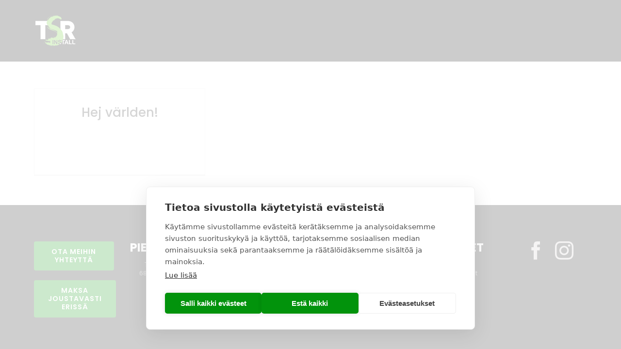

--- FILE ---
content_type: text/html; charset=utf-8
request_url: https://www.google.com/recaptcha/api2/anchor?ar=1&k=6LehyWwrAAAAAFZKHEIVZsmR5x10h1xWq5mQ3lLk&co=aHR0cHM6Ly93d3cudHNyaW5zdGFsbC5jb206NDQz&hl=en&v=PoyoqOPhxBO7pBk68S4YbpHZ&size=invisible&anchor-ms=20000&execute-ms=30000&cb=9htrnd5kq9rk
body_size: 48687
content:
<!DOCTYPE HTML><html dir="ltr" lang="en"><head><meta http-equiv="Content-Type" content="text/html; charset=UTF-8">
<meta http-equiv="X-UA-Compatible" content="IE=edge">
<title>reCAPTCHA</title>
<style type="text/css">
/* cyrillic-ext */
@font-face {
  font-family: 'Roboto';
  font-style: normal;
  font-weight: 400;
  font-stretch: 100%;
  src: url(//fonts.gstatic.com/s/roboto/v48/KFO7CnqEu92Fr1ME7kSn66aGLdTylUAMa3GUBHMdazTgWw.woff2) format('woff2');
  unicode-range: U+0460-052F, U+1C80-1C8A, U+20B4, U+2DE0-2DFF, U+A640-A69F, U+FE2E-FE2F;
}
/* cyrillic */
@font-face {
  font-family: 'Roboto';
  font-style: normal;
  font-weight: 400;
  font-stretch: 100%;
  src: url(//fonts.gstatic.com/s/roboto/v48/KFO7CnqEu92Fr1ME7kSn66aGLdTylUAMa3iUBHMdazTgWw.woff2) format('woff2');
  unicode-range: U+0301, U+0400-045F, U+0490-0491, U+04B0-04B1, U+2116;
}
/* greek-ext */
@font-face {
  font-family: 'Roboto';
  font-style: normal;
  font-weight: 400;
  font-stretch: 100%;
  src: url(//fonts.gstatic.com/s/roboto/v48/KFO7CnqEu92Fr1ME7kSn66aGLdTylUAMa3CUBHMdazTgWw.woff2) format('woff2');
  unicode-range: U+1F00-1FFF;
}
/* greek */
@font-face {
  font-family: 'Roboto';
  font-style: normal;
  font-weight: 400;
  font-stretch: 100%;
  src: url(//fonts.gstatic.com/s/roboto/v48/KFO7CnqEu92Fr1ME7kSn66aGLdTylUAMa3-UBHMdazTgWw.woff2) format('woff2');
  unicode-range: U+0370-0377, U+037A-037F, U+0384-038A, U+038C, U+038E-03A1, U+03A3-03FF;
}
/* math */
@font-face {
  font-family: 'Roboto';
  font-style: normal;
  font-weight: 400;
  font-stretch: 100%;
  src: url(//fonts.gstatic.com/s/roboto/v48/KFO7CnqEu92Fr1ME7kSn66aGLdTylUAMawCUBHMdazTgWw.woff2) format('woff2');
  unicode-range: U+0302-0303, U+0305, U+0307-0308, U+0310, U+0312, U+0315, U+031A, U+0326-0327, U+032C, U+032F-0330, U+0332-0333, U+0338, U+033A, U+0346, U+034D, U+0391-03A1, U+03A3-03A9, U+03B1-03C9, U+03D1, U+03D5-03D6, U+03F0-03F1, U+03F4-03F5, U+2016-2017, U+2034-2038, U+203C, U+2040, U+2043, U+2047, U+2050, U+2057, U+205F, U+2070-2071, U+2074-208E, U+2090-209C, U+20D0-20DC, U+20E1, U+20E5-20EF, U+2100-2112, U+2114-2115, U+2117-2121, U+2123-214F, U+2190, U+2192, U+2194-21AE, U+21B0-21E5, U+21F1-21F2, U+21F4-2211, U+2213-2214, U+2216-22FF, U+2308-230B, U+2310, U+2319, U+231C-2321, U+2336-237A, U+237C, U+2395, U+239B-23B7, U+23D0, U+23DC-23E1, U+2474-2475, U+25AF, U+25B3, U+25B7, U+25BD, U+25C1, U+25CA, U+25CC, U+25FB, U+266D-266F, U+27C0-27FF, U+2900-2AFF, U+2B0E-2B11, U+2B30-2B4C, U+2BFE, U+3030, U+FF5B, U+FF5D, U+1D400-1D7FF, U+1EE00-1EEFF;
}
/* symbols */
@font-face {
  font-family: 'Roboto';
  font-style: normal;
  font-weight: 400;
  font-stretch: 100%;
  src: url(//fonts.gstatic.com/s/roboto/v48/KFO7CnqEu92Fr1ME7kSn66aGLdTylUAMaxKUBHMdazTgWw.woff2) format('woff2');
  unicode-range: U+0001-000C, U+000E-001F, U+007F-009F, U+20DD-20E0, U+20E2-20E4, U+2150-218F, U+2190, U+2192, U+2194-2199, U+21AF, U+21E6-21F0, U+21F3, U+2218-2219, U+2299, U+22C4-22C6, U+2300-243F, U+2440-244A, U+2460-24FF, U+25A0-27BF, U+2800-28FF, U+2921-2922, U+2981, U+29BF, U+29EB, U+2B00-2BFF, U+4DC0-4DFF, U+FFF9-FFFB, U+10140-1018E, U+10190-1019C, U+101A0, U+101D0-101FD, U+102E0-102FB, U+10E60-10E7E, U+1D2C0-1D2D3, U+1D2E0-1D37F, U+1F000-1F0FF, U+1F100-1F1AD, U+1F1E6-1F1FF, U+1F30D-1F30F, U+1F315, U+1F31C, U+1F31E, U+1F320-1F32C, U+1F336, U+1F378, U+1F37D, U+1F382, U+1F393-1F39F, U+1F3A7-1F3A8, U+1F3AC-1F3AF, U+1F3C2, U+1F3C4-1F3C6, U+1F3CA-1F3CE, U+1F3D4-1F3E0, U+1F3ED, U+1F3F1-1F3F3, U+1F3F5-1F3F7, U+1F408, U+1F415, U+1F41F, U+1F426, U+1F43F, U+1F441-1F442, U+1F444, U+1F446-1F449, U+1F44C-1F44E, U+1F453, U+1F46A, U+1F47D, U+1F4A3, U+1F4B0, U+1F4B3, U+1F4B9, U+1F4BB, U+1F4BF, U+1F4C8-1F4CB, U+1F4D6, U+1F4DA, U+1F4DF, U+1F4E3-1F4E6, U+1F4EA-1F4ED, U+1F4F7, U+1F4F9-1F4FB, U+1F4FD-1F4FE, U+1F503, U+1F507-1F50B, U+1F50D, U+1F512-1F513, U+1F53E-1F54A, U+1F54F-1F5FA, U+1F610, U+1F650-1F67F, U+1F687, U+1F68D, U+1F691, U+1F694, U+1F698, U+1F6AD, U+1F6B2, U+1F6B9-1F6BA, U+1F6BC, U+1F6C6-1F6CF, U+1F6D3-1F6D7, U+1F6E0-1F6EA, U+1F6F0-1F6F3, U+1F6F7-1F6FC, U+1F700-1F7FF, U+1F800-1F80B, U+1F810-1F847, U+1F850-1F859, U+1F860-1F887, U+1F890-1F8AD, U+1F8B0-1F8BB, U+1F8C0-1F8C1, U+1F900-1F90B, U+1F93B, U+1F946, U+1F984, U+1F996, U+1F9E9, U+1FA00-1FA6F, U+1FA70-1FA7C, U+1FA80-1FA89, U+1FA8F-1FAC6, U+1FACE-1FADC, U+1FADF-1FAE9, U+1FAF0-1FAF8, U+1FB00-1FBFF;
}
/* vietnamese */
@font-face {
  font-family: 'Roboto';
  font-style: normal;
  font-weight: 400;
  font-stretch: 100%;
  src: url(//fonts.gstatic.com/s/roboto/v48/KFO7CnqEu92Fr1ME7kSn66aGLdTylUAMa3OUBHMdazTgWw.woff2) format('woff2');
  unicode-range: U+0102-0103, U+0110-0111, U+0128-0129, U+0168-0169, U+01A0-01A1, U+01AF-01B0, U+0300-0301, U+0303-0304, U+0308-0309, U+0323, U+0329, U+1EA0-1EF9, U+20AB;
}
/* latin-ext */
@font-face {
  font-family: 'Roboto';
  font-style: normal;
  font-weight: 400;
  font-stretch: 100%;
  src: url(//fonts.gstatic.com/s/roboto/v48/KFO7CnqEu92Fr1ME7kSn66aGLdTylUAMa3KUBHMdazTgWw.woff2) format('woff2');
  unicode-range: U+0100-02BA, U+02BD-02C5, U+02C7-02CC, U+02CE-02D7, U+02DD-02FF, U+0304, U+0308, U+0329, U+1D00-1DBF, U+1E00-1E9F, U+1EF2-1EFF, U+2020, U+20A0-20AB, U+20AD-20C0, U+2113, U+2C60-2C7F, U+A720-A7FF;
}
/* latin */
@font-face {
  font-family: 'Roboto';
  font-style: normal;
  font-weight: 400;
  font-stretch: 100%;
  src: url(//fonts.gstatic.com/s/roboto/v48/KFO7CnqEu92Fr1ME7kSn66aGLdTylUAMa3yUBHMdazQ.woff2) format('woff2');
  unicode-range: U+0000-00FF, U+0131, U+0152-0153, U+02BB-02BC, U+02C6, U+02DA, U+02DC, U+0304, U+0308, U+0329, U+2000-206F, U+20AC, U+2122, U+2191, U+2193, U+2212, U+2215, U+FEFF, U+FFFD;
}
/* cyrillic-ext */
@font-face {
  font-family: 'Roboto';
  font-style: normal;
  font-weight: 500;
  font-stretch: 100%;
  src: url(//fonts.gstatic.com/s/roboto/v48/KFO7CnqEu92Fr1ME7kSn66aGLdTylUAMa3GUBHMdazTgWw.woff2) format('woff2');
  unicode-range: U+0460-052F, U+1C80-1C8A, U+20B4, U+2DE0-2DFF, U+A640-A69F, U+FE2E-FE2F;
}
/* cyrillic */
@font-face {
  font-family: 'Roboto';
  font-style: normal;
  font-weight: 500;
  font-stretch: 100%;
  src: url(//fonts.gstatic.com/s/roboto/v48/KFO7CnqEu92Fr1ME7kSn66aGLdTylUAMa3iUBHMdazTgWw.woff2) format('woff2');
  unicode-range: U+0301, U+0400-045F, U+0490-0491, U+04B0-04B1, U+2116;
}
/* greek-ext */
@font-face {
  font-family: 'Roboto';
  font-style: normal;
  font-weight: 500;
  font-stretch: 100%;
  src: url(//fonts.gstatic.com/s/roboto/v48/KFO7CnqEu92Fr1ME7kSn66aGLdTylUAMa3CUBHMdazTgWw.woff2) format('woff2');
  unicode-range: U+1F00-1FFF;
}
/* greek */
@font-face {
  font-family: 'Roboto';
  font-style: normal;
  font-weight: 500;
  font-stretch: 100%;
  src: url(//fonts.gstatic.com/s/roboto/v48/KFO7CnqEu92Fr1ME7kSn66aGLdTylUAMa3-UBHMdazTgWw.woff2) format('woff2');
  unicode-range: U+0370-0377, U+037A-037F, U+0384-038A, U+038C, U+038E-03A1, U+03A3-03FF;
}
/* math */
@font-face {
  font-family: 'Roboto';
  font-style: normal;
  font-weight: 500;
  font-stretch: 100%;
  src: url(//fonts.gstatic.com/s/roboto/v48/KFO7CnqEu92Fr1ME7kSn66aGLdTylUAMawCUBHMdazTgWw.woff2) format('woff2');
  unicode-range: U+0302-0303, U+0305, U+0307-0308, U+0310, U+0312, U+0315, U+031A, U+0326-0327, U+032C, U+032F-0330, U+0332-0333, U+0338, U+033A, U+0346, U+034D, U+0391-03A1, U+03A3-03A9, U+03B1-03C9, U+03D1, U+03D5-03D6, U+03F0-03F1, U+03F4-03F5, U+2016-2017, U+2034-2038, U+203C, U+2040, U+2043, U+2047, U+2050, U+2057, U+205F, U+2070-2071, U+2074-208E, U+2090-209C, U+20D0-20DC, U+20E1, U+20E5-20EF, U+2100-2112, U+2114-2115, U+2117-2121, U+2123-214F, U+2190, U+2192, U+2194-21AE, U+21B0-21E5, U+21F1-21F2, U+21F4-2211, U+2213-2214, U+2216-22FF, U+2308-230B, U+2310, U+2319, U+231C-2321, U+2336-237A, U+237C, U+2395, U+239B-23B7, U+23D0, U+23DC-23E1, U+2474-2475, U+25AF, U+25B3, U+25B7, U+25BD, U+25C1, U+25CA, U+25CC, U+25FB, U+266D-266F, U+27C0-27FF, U+2900-2AFF, U+2B0E-2B11, U+2B30-2B4C, U+2BFE, U+3030, U+FF5B, U+FF5D, U+1D400-1D7FF, U+1EE00-1EEFF;
}
/* symbols */
@font-face {
  font-family: 'Roboto';
  font-style: normal;
  font-weight: 500;
  font-stretch: 100%;
  src: url(//fonts.gstatic.com/s/roboto/v48/KFO7CnqEu92Fr1ME7kSn66aGLdTylUAMaxKUBHMdazTgWw.woff2) format('woff2');
  unicode-range: U+0001-000C, U+000E-001F, U+007F-009F, U+20DD-20E0, U+20E2-20E4, U+2150-218F, U+2190, U+2192, U+2194-2199, U+21AF, U+21E6-21F0, U+21F3, U+2218-2219, U+2299, U+22C4-22C6, U+2300-243F, U+2440-244A, U+2460-24FF, U+25A0-27BF, U+2800-28FF, U+2921-2922, U+2981, U+29BF, U+29EB, U+2B00-2BFF, U+4DC0-4DFF, U+FFF9-FFFB, U+10140-1018E, U+10190-1019C, U+101A0, U+101D0-101FD, U+102E0-102FB, U+10E60-10E7E, U+1D2C0-1D2D3, U+1D2E0-1D37F, U+1F000-1F0FF, U+1F100-1F1AD, U+1F1E6-1F1FF, U+1F30D-1F30F, U+1F315, U+1F31C, U+1F31E, U+1F320-1F32C, U+1F336, U+1F378, U+1F37D, U+1F382, U+1F393-1F39F, U+1F3A7-1F3A8, U+1F3AC-1F3AF, U+1F3C2, U+1F3C4-1F3C6, U+1F3CA-1F3CE, U+1F3D4-1F3E0, U+1F3ED, U+1F3F1-1F3F3, U+1F3F5-1F3F7, U+1F408, U+1F415, U+1F41F, U+1F426, U+1F43F, U+1F441-1F442, U+1F444, U+1F446-1F449, U+1F44C-1F44E, U+1F453, U+1F46A, U+1F47D, U+1F4A3, U+1F4B0, U+1F4B3, U+1F4B9, U+1F4BB, U+1F4BF, U+1F4C8-1F4CB, U+1F4D6, U+1F4DA, U+1F4DF, U+1F4E3-1F4E6, U+1F4EA-1F4ED, U+1F4F7, U+1F4F9-1F4FB, U+1F4FD-1F4FE, U+1F503, U+1F507-1F50B, U+1F50D, U+1F512-1F513, U+1F53E-1F54A, U+1F54F-1F5FA, U+1F610, U+1F650-1F67F, U+1F687, U+1F68D, U+1F691, U+1F694, U+1F698, U+1F6AD, U+1F6B2, U+1F6B9-1F6BA, U+1F6BC, U+1F6C6-1F6CF, U+1F6D3-1F6D7, U+1F6E0-1F6EA, U+1F6F0-1F6F3, U+1F6F7-1F6FC, U+1F700-1F7FF, U+1F800-1F80B, U+1F810-1F847, U+1F850-1F859, U+1F860-1F887, U+1F890-1F8AD, U+1F8B0-1F8BB, U+1F8C0-1F8C1, U+1F900-1F90B, U+1F93B, U+1F946, U+1F984, U+1F996, U+1F9E9, U+1FA00-1FA6F, U+1FA70-1FA7C, U+1FA80-1FA89, U+1FA8F-1FAC6, U+1FACE-1FADC, U+1FADF-1FAE9, U+1FAF0-1FAF8, U+1FB00-1FBFF;
}
/* vietnamese */
@font-face {
  font-family: 'Roboto';
  font-style: normal;
  font-weight: 500;
  font-stretch: 100%;
  src: url(//fonts.gstatic.com/s/roboto/v48/KFO7CnqEu92Fr1ME7kSn66aGLdTylUAMa3OUBHMdazTgWw.woff2) format('woff2');
  unicode-range: U+0102-0103, U+0110-0111, U+0128-0129, U+0168-0169, U+01A0-01A1, U+01AF-01B0, U+0300-0301, U+0303-0304, U+0308-0309, U+0323, U+0329, U+1EA0-1EF9, U+20AB;
}
/* latin-ext */
@font-face {
  font-family: 'Roboto';
  font-style: normal;
  font-weight: 500;
  font-stretch: 100%;
  src: url(//fonts.gstatic.com/s/roboto/v48/KFO7CnqEu92Fr1ME7kSn66aGLdTylUAMa3KUBHMdazTgWw.woff2) format('woff2');
  unicode-range: U+0100-02BA, U+02BD-02C5, U+02C7-02CC, U+02CE-02D7, U+02DD-02FF, U+0304, U+0308, U+0329, U+1D00-1DBF, U+1E00-1E9F, U+1EF2-1EFF, U+2020, U+20A0-20AB, U+20AD-20C0, U+2113, U+2C60-2C7F, U+A720-A7FF;
}
/* latin */
@font-face {
  font-family: 'Roboto';
  font-style: normal;
  font-weight: 500;
  font-stretch: 100%;
  src: url(//fonts.gstatic.com/s/roboto/v48/KFO7CnqEu92Fr1ME7kSn66aGLdTylUAMa3yUBHMdazQ.woff2) format('woff2');
  unicode-range: U+0000-00FF, U+0131, U+0152-0153, U+02BB-02BC, U+02C6, U+02DA, U+02DC, U+0304, U+0308, U+0329, U+2000-206F, U+20AC, U+2122, U+2191, U+2193, U+2212, U+2215, U+FEFF, U+FFFD;
}
/* cyrillic-ext */
@font-face {
  font-family: 'Roboto';
  font-style: normal;
  font-weight: 900;
  font-stretch: 100%;
  src: url(//fonts.gstatic.com/s/roboto/v48/KFO7CnqEu92Fr1ME7kSn66aGLdTylUAMa3GUBHMdazTgWw.woff2) format('woff2');
  unicode-range: U+0460-052F, U+1C80-1C8A, U+20B4, U+2DE0-2DFF, U+A640-A69F, U+FE2E-FE2F;
}
/* cyrillic */
@font-face {
  font-family: 'Roboto';
  font-style: normal;
  font-weight: 900;
  font-stretch: 100%;
  src: url(//fonts.gstatic.com/s/roboto/v48/KFO7CnqEu92Fr1ME7kSn66aGLdTylUAMa3iUBHMdazTgWw.woff2) format('woff2');
  unicode-range: U+0301, U+0400-045F, U+0490-0491, U+04B0-04B1, U+2116;
}
/* greek-ext */
@font-face {
  font-family: 'Roboto';
  font-style: normal;
  font-weight: 900;
  font-stretch: 100%;
  src: url(//fonts.gstatic.com/s/roboto/v48/KFO7CnqEu92Fr1ME7kSn66aGLdTylUAMa3CUBHMdazTgWw.woff2) format('woff2');
  unicode-range: U+1F00-1FFF;
}
/* greek */
@font-face {
  font-family: 'Roboto';
  font-style: normal;
  font-weight: 900;
  font-stretch: 100%;
  src: url(//fonts.gstatic.com/s/roboto/v48/KFO7CnqEu92Fr1ME7kSn66aGLdTylUAMa3-UBHMdazTgWw.woff2) format('woff2');
  unicode-range: U+0370-0377, U+037A-037F, U+0384-038A, U+038C, U+038E-03A1, U+03A3-03FF;
}
/* math */
@font-face {
  font-family: 'Roboto';
  font-style: normal;
  font-weight: 900;
  font-stretch: 100%;
  src: url(//fonts.gstatic.com/s/roboto/v48/KFO7CnqEu92Fr1ME7kSn66aGLdTylUAMawCUBHMdazTgWw.woff2) format('woff2');
  unicode-range: U+0302-0303, U+0305, U+0307-0308, U+0310, U+0312, U+0315, U+031A, U+0326-0327, U+032C, U+032F-0330, U+0332-0333, U+0338, U+033A, U+0346, U+034D, U+0391-03A1, U+03A3-03A9, U+03B1-03C9, U+03D1, U+03D5-03D6, U+03F0-03F1, U+03F4-03F5, U+2016-2017, U+2034-2038, U+203C, U+2040, U+2043, U+2047, U+2050, U+2057, U+205F, U+2070-2071, U+2074-208E, U+2090-209C, U+20D0-20DC, U+20E1, U+20E5-20EF, U+2100-2112, U+2114-2115, U+2117-2121, U+2123-214F, U+2190, U+2192, U+2194-21AE, U+21B0-21E5, U+21F1-21F2, U+21F4-2211, U+2213-2214, U+2216-22FF, U+2308-230B, U+2310, U+2319, U+231C-2321, U+2336-237A, U+237C, U+2395, U+239B-23B7, U+23D0, U+23DC-23E1, U+2474-2475, U+25AF, U+25B3, U+25B7, U+25BD, U+25C1, U+25CA, U+25CC, U+25FB, U+266D-266F, U+27C0-27FF, U+2900-2AFF, U+2B0E-2B11, U+2B30-2B4C, U+2BFE, U+3030, U+FF5B, U+FF5D, U+1D400-1D7FF, U+1EE00-1EEFF;
}
/* symbols */
@font-face {
  font-family: 'Roboto';
  font-style: normal;
  font-weight: 900;
  font-stretch: 100%;
  src: url(//fonts.gstatic.com/s/roboto/v48/KFO7CnqEu92Fr1ME7kSn66aGLdTylUAMaxKUBHMdazTgWw.woff2) format('woff2');
  unicode-range: U+0001-000C, U+000E-001F, U+007F-009F, U+20DD-20E0, U+20E2-20E4, U+2150-218F, U+2190, U+2192, U+2194-2199, U+21AF, U+21E6-21F0, U+21F3, U+2218-2219, U+2299, U+22C4-22C6, U+2300-243F, U+2440-244A, U+2460-24FF, U+25A0-27BF, U+2800-28FF, U+2921-2922, U+2981, U+29BF, U+29EB, U+2B00-2BFF, U+4DC0-4DFF, U+FFF9-FFFB, U+10140-1018E, U+10190-1019C, U+101A0, U+101D0-101FD, U+102E0-102FB, U+10E60-10E7E, U+1D2C0-1D2D3, U+1D2E0-1D37F, U+1F000-1F0FF, U+1F100-1F1AD, U+1F1E6-1F1FF, U+1F30D-1F30F, U+1F315, U+1F31C, U+1F31E, U+1F320-1F32C, U+1F336, U+1F378, U+1F37D, U+1F382, U+1F393-1F39F, U+1F3A7-1F3A8, U+1F3AC-1F3AF, U+1F3C2, U+1F3C4-1F3C6, U+1F3CA-1F3CE, U+1F3D4-1F3E0, U+1F3ED, U+1F3F1-1F3F3, U+1F3F5-1F3F7, U+1F408, U+1F415, U+1F41F, U+1F426, U+1F43F, U+1F441-1F442, U+1F444, U+1F446-1F449, U+1F44C-1F44E, U+1F453, U+1F46A, U+1F47D, U+1F4A3, U+1F4B0, U+1F4B3, U+1F4B9, U+1F4BB, U+1F4BF, U+1F4C8-1F4CB, U+1F4D6, U+1F4DA, U+1F4DF, U+1F4E3-1F4E6, U+1F4EA-1F4ED, U+1F4F7, U+1F4F9-1F4FB, U+1F4FD-1F4FE, U+1F503, U+1F507-1F50B, U+1F50D, U+1F512-1F513, U+1F53E-1F54A, U+1F54F-1F5FA, U+1F610, U+1F650-1F67F, U+1F687, U+1F68D, U+1F691, U+1F694, U+1F698, U+1F6AD, U+1F6B2, U+1F6B9-1F6BA, U+1F6BC, U+1F6C6-1F6CF, U+1F6D3-1F6D7, U+1F6E0-1F6EA, U+1F6F0-1F6F3, U+1F6F7-1F6FC, U+1F700-1F7FF, U+1F800-1F80B, U+1F810-1F847, U+1F850-1F859, U+1F860-1F887, U+1F890-1F8AD, U+1F8B0-1F8BB, U+1F8C0-1F8C1, U+1F900-1F90B, U+1F93B, U+1F946, U+1F984, U+1F996, U+1F9E9, U+1FA00-1FA6F, U+1FA70-1FA7C, U+1FA80-1FA89, U+1FA8F-1FAC6, U+1FACE-1FADC, U+1FADF-1FAE9, U+1FAF0-1FAF8, U+1FB00-1FBFF;
}
/* vietnamese */
@font-face {
  font-family: 'Roboto';
  font-style: normal;
  font-weight: 900;
  font-stretch: 100%;
  src: url(//fonts.gstatic.com/s/roboto/v48/KFO7CnqEu92Fr1ME7kSn66aGLdTylUAMa3OUBHMdazTgWw.woff2) format('woff2');
  unicode-range: U+0102-0103, U+0110-0111, U+0128-0129, U+0168-0169, U+01A0-01A1, U+01AF-01B0, U+0300-0301, U+0303-0304, U+0308-0309, U+0323, U+0329, U+1EA0-1EF9, U+20AB;
}
/* latin-ext */
@font-face {
  font-family: 'Roboto';
  font-style: normal;
  font-weight: 900;
  font-stretch: 100%;
  src: url(//fonts.gstatic.com/s/roboto/v48/KFO7CnqEu92Fr1ME7kSn66aGLdTylUAMa3KUBHMdazTgWw.woff2) format('woff2');
  unicode-range: U+0100-02BA, U+02BD-02C5, U+02C7-02CC, U+02CE-02D7, U+02DD-02FF, U+0304, U+0308, U+0329, U+1D00-1DBF, U+1E00-1E9F, U+1EF2-1EFF, U+2020, U+20A0-20AB, U+20AD-20C0, U+2113, U+2C60-2C7F, U+A720-A7FF;
}
/* latin */
@font-face {
  font-family: 'Roboto';
  font-style: normal;
  font-weight: 900;
  font-stretch: 100%;
  src: url(//fonts.gstatic.com/s/roboto/v48/KFO7CnqEu92Fr1ME7kSn66aGLdTylUAMa3yUBHMdazQ.woff2) format('woff2');
  unicode-range: U+0000-00FF, U+0131, U+0152-0153, U+02BB-02BC, U+02C6, U+02DA, U+02DC, U+0304, U+0308, U+0329, U+2000-206F, U+20AC, U+2122, U+2191, U+2193, U+2212, U+2215, U+FEFF, U+FFFD;
}

</style>
<link rel="stylesheet" type="text/css" href="https://www.gstatic.com/recaptcha/releases/PoyoqOPhxBO7pBk68S4YbpHZ/styles__ltr.css">
<script nonce="syVh9ocw5WmZjS1bOGnHWw" type="text/javascript">window['__recaptcha_api'] = 'https://www.google.com/recaptcha/api2/';</script>
<script type="text/javascript" src="https://www.gstatic.com/recaptcha/releases/PoyoqOPhxBO7pBk68S4YbpHZ/recaptcha__en.js" nonce="syVh9ocw5WmZjS1bOGnHWw">
      
    </script></head>
<body><div id="rc-anchor-alert" class="rc-anchor-alert"></div>
<input type="hidden" id="recaptcha-token" value="[base64]">
<script type="text/javascript" nonce="syVh9ocw5WmZjS1bOGnHWw">
      recaptcha.anchor.Main.init("[\x22ainput\x22,[\x22bgdata\x22,\x22\x22,\[base64]/[base64]/[base64]/bmV3IHJbeF0oY1swXSk6RT09Mj9uZXcgclt4XShjWzBdLGNbMV0pOkU9PTM/bmV3IHJbeF0oY1swXSxjWzFdLGNbMl0pOkU9PTQ/[base64]/[base64]/[base64]/[base64]/[base64]/[base64]/[base64]/[base64]\x22,\[base64]\\u003d\\u003d\x22,\x22wrTCszzDijhrCsKsw7HDqMK6wrJ3PjjDvxDDjsKFwpRkwrQlw6Vfwr8iwpscQhDCtRdLZjcqGsKKTEjDqMO3KW7Ci3MbB2Ryw44LwprCoiE0wqIUERrCpTVhw6DDuTVmw6PDrVHDjww8PsOnw5jDlmU/woLDpG9Nw6p/JcKTesKOc8KUD8KQM8KfBU9sw7NAw4zDkwkoLCAQworCjMKpODhdwq3Dq1Mpwqk5w6XCqjPCsxrCqhjDicOkcMK7w7NAwrYMw7g/[base64]/Cn8KVLsOkPsKCw4J5Q2zCjg3CllFdwqx6DsKiw47DvsKlEcKnSkbDicOOScODNMKBFUfCm8Ovw6jCqizDqQVcwqIoasKIwoAAw6HCnsODCRDCusOwwoEBPzZEw6EBXA1Aw6d1dcOXwpvDocOsa2g1Cg7DiMK6w5nDhFPCo8OeWsKRKH/DvMKeCVDCuDRmJSVRf8KTwr/DrMKvwq7Dshc2McKnLVDCiWECwptzwrXCnsKqFAVJAMKLbsOUXQnDqTjDs8OoK1tie1EQwrDDikzDrULCshjDscO9IMKtL8KsworCr8OREj9mwp/[base64]/FsKhRG5Xw6nDvzQdAMKMwpk0wppAw4xvCw0hacKlw6ZZHy18w5prw7TDmn4NVsO2dTUgJHzCvE3DvDNmwrlhw4bDksOWP8KIfU1AesOdBsO8wrYywqN/EhHDijlxHMKfUG7CjRrDucOnwpE1UsK9f8OXwptGwqFGw7bDrDhjw4gpwo9NU8OqIWExw4LCq8K5MhjDq8OHw4p4wot6wpwRU3fDiXzDm1nDlwsRFxt1fsKtNMKcw6cMMxXDssKbw7DCoMKVFQ3DpR/CssODLcO5PQjCqsKMw7pRw4wSwpPDtlIUwrnCtxvClcK9wqhsMTFXw7ICwpjDi8OjUjbDjwPDr8OuVsONU2RTwp/DiAnCtxopYMOWw4t8ZsKnX3xowr8iSMO+I8K7XsOhJ2cWwqcYwo3Dm8O2wobDs8Oiw79kw5vDhMKcb8O6S8OscljCkmnDqlPDikgfwqHDp8Orw6U9wpvCnsKCC8Ogwooqw4LCkcOyw7zCgMKywqzDkmLCpjTDs1JsEcK2EsOxZQ1/wqVww5xhw7jDvcOUL0rDiHtYScKRBAnDow8NBcKfwqXCgMOjwqjCncOrO3XDkcOuw6Quw7bDvWbCuy89wrXDvXA6wpjCgsORUcKswr/[base64]/DgMOxwpAMNsO7w5XDknMHwo7DucOswqTCgFcRA8KDwpQTFwZZFMOsw7fDkMKJwrpPRjBTw70bw5DCvhrCggd2fMOtw6zCmSnCk8KVQsO/[base64]/DqMKDw6EgI8KSw5LDvsOFe8OGwrQqbj/Ci2TDvxpUw67CpHNaf8KoPEbDmyppw5hXWMKTM8KON8KnZWgpwpgNwqdww4Elw5xGw7/DgyE2XU4XBMK0w5hoPMOWwo7DucOVN8K7w4jDilJmP8OAQMK1dX7CpxlWwqFrw4/CkmB6Zxlhw6zCt1IzwphNMcO5BcOfHQsvPxJ1wpLCn1JBwqPCtRjCvUPDq8KIeFPCuH1zMcOvw7Vew74MJMO/OXYqY8OdVsKuw7l/w5kVOCJ2WcOQw43CtsOFB8KzKTfCicKdL8K+woLDgMONw7Quwo3DvsK5wqxkHBQUwpfDpMOVaF7DlsOGbMODwrEOXsODbmF8SQ3DqMKEfsK1wr/Cs8O0bl3Cng/DrVvCkXhsS8OGIcORwrLDqsORwpdswo9uRTtCGMOKwrcfP8OceSbCrcKVWnrDvSYfd0ZQB0PClsKcwqYZPTjCp8KEVVTDsCrCusK2w7FQAMOxwpzCscKjb8OJG3XDhcK0wqUOwp/CtcOLw4zDnH7CmEslw6kMwp0Zw5fCqMOCwo/[base64]/w5wYw458wp8uBMKFwq4ww4VwVyHDrQ/Cq8KOwqEjw4Eww5DCj8K5AMKaXxjCpsOSM8OdGEzCqcKIDibDuHVCTSHDvQ3DjwoAZ8O5F8K5wr/DisKHZsK4wo43w7Qmbm0Swq0dw4XCo8O3WsKmw5UewoJuIMK7wpXCtcOrwqkgOMKgw4dAwrPCk0PChMO3w67Dn8KPw6NRcMKkY8KWwo7DmB/Ch8KWwoUgNBcgYlTCj8KPZ2wKFsKidWrCn8OvwpnDuTNSw4zDnXLDjkbDnjt6NMKCwovCtnF7wqHCkylOwrLCsG/CssKoLWR/wqbDucKRw5/DtAXCs8O7Q8OwIwgsGCBCYcKiwrrDkmF0XhTDuMODw4XDjsKafsOaw7pST2LClMOmX3I/wojClMOTw71Zw4Aow4LCgMO2cV5Hd8OIE8OIw5LCo8OydsKRw418KMKTwo7DoD9ZbsKjN8OoB8OxBcKgKTPDtMOSfHhxGh9UwptVAxF1DcK8wqdfcCRqw6EwwrjCgCTCtxJzwpl+LD/CtcOvw7cCC8O1wpc2wpTDh3vChhhzCHLCjsOpNcO/EGTDqW3DmT00w5HCvGh0NcK8w4BiThDDmMO4w4HDvcOIw6rDrsOWXsOaVsKQQMO4TMOuwo5CSMKOcDwawp/[base64]/[base64]/[base64]/CinnDgQvDj2XDsMOEZMOdw6jCn8ODwqpqFGLDiMKNFsO6wqfChcKdAMK6cxBfS07DkcOXTMO6OnBxw7lhw6rCti08w6XClcKDw6hnw6wWeEYtOBxCwqlvwrfCiyYQYcK3wqnCuAoOfwLDrj0MFcK0YsO/[base64]/wovDmCLDisKEwrJ6w5Rxwr3Cp0RUTsO4Mk4+w7B+w5gEw6PClFcsYcKzw49Swq/[base64]/DpcKrwpMzAUYdw6YIfWPCkcKywp/Co0XDgcK9WcOmIMOGwpEEcsKSZygTcGMoVTHDlFDDrMK2OMKBw4DCtsK6e1fCvMKsYzLDqsKOBXAkHsKYb8Oiwr/DmTPDh8KWw4HDg8O4wo/[base64]/w4nCmhXCssOlFsO2CcOvfkBJA8K0w7TCl8O3w5Fqc8OBOMKVJsOsDMK+w69Lwro5wq7CuGIQw5/Dq0Buw67CsQ92wrLDv3FBaHYtd8Orw4wTN8OXL8OxacKFJsO2UzIvwpo8VyPDucO+w7PDl0LCmQ9Nw7QHbsKke8KOw7fCq09vBMOaw73CvCUww5TCh8O3wohfw4vCisKsEmvDicOpS2B/w6zCi8Kkwok0wpEhwo7Djgh/w57DrgJ/wr/CtcKQDcOCwogBBMOjwr9Ow5psw4DDnMKiwpRnOsOWwrjCu8Kxw79iwp/CtMOtw4TDtFbCkiZQSxLDh2JEd21sG8OvIsOnw6Ygw4BPw77DmUgcw7c+w43Dn0zCr8OPwqHDu8KxUcOaw5xXw7dpLVQ6L8OFw5NFw6/DrMOXwqvCgCzDsMOiMB8IVMOGchxaalQ2TELDhjcLw5jChGYXGcKvEsORw6bDjV3CpE4OwocoVMOUCDZDwrt+GHvDm8Kmw4stwrYde1bDl0ERbcKnwpxkRsO3GlfCvsKIwqfDrwLDv8ONwpxew5dBR8OrScKuw4/CpcO3VUHDnsO4w5HDlMO8DB/DtkzCvQ0Cw6M3w7PDnMKiY2DDvAjCmsOjBADCgMOuwqpYD8Ogw44nw4YGFgwQVsKRCEnCvMOnwr95w5bCv8OWw7M1HhjDsWjCkTkpw7MWwq4+CFwWw4xRfQDDhAwUw73DtMKTSzRRwo5qwpY7wpnDsgXCnTbCk8KYw5/Ds8KOECRERcKywofDhQ/DnQg0PMKDO8OQwoooQsK+w4TDjcKCwpjCrcOkEAwDYTPDsQTCtMKNwrPDllZNw6/Dk8KcLynDncKmU8OyY8Obwq7DmTDCsDhiclbCo2gZwrHCvSxkc8O0F8K7NHfDj0/DlXoaU8O/R8OJwrvCpUsvw7DCmsK8w6hRJ1nDhG5MPDLDjiQpwozDo3DCh2XCvDJfwoc1w7LCsWtLem8obMKwGkAwZcOUw4MOwqURw5gOwoIpRTjDpCVSC8ODaMKPw43CvMOmw43CrFUSCcO0wq8obcKMDh0dBXN8w51Dwox2wpXCj8KcYsObw5rDhsOdQRkcDH/DjsOKwr8tw5xNwrvDohnCiMORwqt4wrfCkQzClsOkOj8GYFPDqMOvTgUMw6zDiiDCtcOuw5BgO3cawo4UdsK5H8O6w4UwwqsCRcK5w4/CtsOlCcKQwpg1AmDDrC9LPMKYdwTDolArw5rCrk4Hw7VxFMK7SkTCrw7DqsOlQivCmFB5wppnU8K3GsOsLX8Od3/CoETCtcKRXlrChHXDpGVdGsKrw4sFw6jCn8KIRT9lGkk0GcO7w4nDk8OJwpnDs21sw6ZKfH3CjcOKVX7Dh8OnwroULcOiwoXCjQN/[base64]/wqfCjg/DkQFXw6pfLmDCncODScKgacO3acO/UcK9woouRXrCkArDnsKkNsKaw6/[base64]/DtcO4esKASMKFwr7CtcKhwqfDl8KkL8KfwrkJwoBkXMOxw63CocOcw6PDrcOFw7rCmw0pwrzCrH5HGCrDtzfCiAtWwq/Ci8OpHMOIwrvDs8OMwokbdVvCljjCvsK8w7HCuDMOwqckX8OrwqbChcKrw5jDksK0IMOeDsKpw57DiMOJw67ChRvDtxo/w5/DhC7Cgk91w7TCkwxCwr7DmkQ7woLCpz3Dv3LDscOKDMOFGsKhN8KKw6AwwrnDqlfCr8Oow5cHw54hCAkFwr9vO19Iw44Twrhzw7QVw7zCk8O6b8OcwpHDq8KGK8OWE1xtNsKpJQ3DlGTDgxHCuMKlKMODKMO4wpUxw6rCj2nCuMOswpnDu8OjIGJLwqkzwo/DlMK4wrsFIWo7ccOVa0rCvcO6eF/DusKsF8KmT2DCgBMhWMOIw5HCsC7DrsO2eVg0wr0swrEfwrZdC3s7wot8wpnDk1FYW8OHTMOJw5hDNx9kXFjCnUAswo7Duz7DsMKDSRrDn8KPdMK/w5TClMO/XsOJTMKcRGfDgcOvGhRow6wgZMKkNMOSwpTDuD5IBlbDtEwAwotRw44BTlNoEcKecsOZwrQewrtzw7VSX8OUwoV7w45yWcKGC8KGwrQ2w7bCosKqGzBQPR/CmsOKwoLDqsO1w5HDsMKzwpNNBkzDi8OKf8Opw6/CmCNpc8Klw4VkLWPCkMOSw6fDmQLDncKGLG/DvQHCtE1lTsOiPi7DisOfw4klwqzDgUIZXDMZJcOZw4AJX8KWwqwtTgDDp8K2VFLClsOhw5RNwojDhsKrw48PbwogwrTCpS1hwpZjfw1kw6DDtMKQw5/CtsK2wqgqwofCuygbwpzCoMKUCMK0w4lgbMONWh/[base64]/CviQ3wqpRwrbCrcO8CcK3b8O6VH4cJQBdVMKkwo9aw5okZUIadcOQMCAFe0HDkjh+T8OnKg18DcKoK27CmHDChyEow4lhwovCksOtw65nwrDDrCUfFR19wrPCqsO+w7XCoH7DiT3DssOOwoJtw5/CsApjwp3CpCfDk8Kqw4/DkkQKwp0qw6Emw7nDklnDrVnDkV7DrMK5AD3DksKLwojDmWAvwqEOIMKmwpNVEsK6WcOTw7rClcOvKg/Dt8Kfw5lVw79uw4LCqQlFYCbCrcOdw63CkypUUsOSwqHCuMK3RWjDlcOHw7NYUsOZw4UnCcKrw7ESEMKuSTHCk8KeBsOrQHjDoFVmwooPW3bDgsKcwpTDj8O3wrbDsMOrZEcQwojDjMKTwpUmF1/DusOPPX3Dj8OFY3bDtcOkw4MyO8OLQMKwwrccGmjDtsKzwrDDiA/CjcOBw7HCmmvCqcKbwqMVCWloAksLwrbDvsOxex7DkSM/WsOLw595w5k6w5lCL0PCiMKIOF/CtMKXCsODw7LCqTRjw7vCkU9rwr53wpbDgQfDpcO6woFeG8KmwonDr8Oxw7rCmsK/w4B9Dh3CugBodMOqwojCg8O7w6XDiMKkwqvCrMKDd8KZY3XCr8Knwrk3MQVQGMKXY2jClMKvw5HCnMOoL8Ogwr7DtHXCk8KqwqXDtBRaw77CncO4OsOYPMObBH1+DcKwVAFpNAjDpG9Vw4BQOAtYJsOXwoXDqy/DulbDsMONHsOESMOEwrrCtsKdw6nCgA8swqpQw68FZH9WwpbCucKyaXY5CcOIwphRBsKww5fCnCnDlMKOMcKMMsKWUMKTS8KxwoFHwqB1w60Uw7wmwpwOURnDrgrCq1Jjw6xnw74kIT3CvsKvwp3ChsOSNm3Dqy/DisK7wpDCmilJw6jDqcKMMMOXaMO7wqnDjU9zwo/CuivDt8OVwrzCscKODMKgFhktw4LCsGpRwoxTwrMVLFZZLyDCkcOtw7d/[base64]/ClQLDoENzJBVHFsOYN8Ocw65wZHLDuhQfD8O4SWVcwoNEwrXDhMKcK8OlwqvCgcKAw6RMw4tEJ8K8DFjDqMOebcOnw5zDpzXCl8O4wqMQL8OdMRjCp8OBIVZ+PMOKw4rCrR/[base64]/DqcKDwp4gKn7Cn8KURsOfGCYYEcKyfhoCDsKFScKGIVwybMKRw77DnMOGE8K8YxYtw4DDsQIXw7LCtSTDvsK0w742UkTChsKPHMKkGMOyN8KJAQQSw6Btw6DDqC/DqMKeAFPCnMKvworDgMK3D8K4SGAcEsOcw57DngN5bUwPwqHDjMOgOsOiHnBXIsOwwqnDssKLw7VCw77DpMKVEnDCgx1iIDUrWMKTw5tdworCvVLDgMOUVMOGJcKxbm5Twr5YT3tgf291wpB2w4/DssKeeMKcwqbDkBzCg8OAGsKNw7ddwpVew4USXB9pSF3Co2tKecO3wpNWMiHDkcOIfUFdw4tUZ8OzOMOcQRYiw4sfIsOPw4nCnMK/eBDCjMOZFXIzw6wPXT5tfMKLwoTCg2dVGMOpw7DCgcK7wqTDtwvCl8K6w6bDisOOdcOrwpvDsMKaasKBwrPDjcKjw58SXMOkwo4IwoDCoG5Cw7Qow4cKwpATbSfClxl+w58RSsOBRMONV8KJw6xCNcKoQcKmwp/Cs8KaYMKtw5DDqgsRK3rCjWvDgjDCtsK3wqdEwoEEwpcMKcKXwokWw4BWE0vCk8O1wrzCoMO5woLDlMOaw7TDiUHCqcKQw6Z3w4QPw6nDtmzCrzzCjicIMcO5w5VMw4/DuQ3Dv0bDgSRvAVHDimLDhyoHwpcmWUHCusOTw5TDqsOzwpVeGMOGCcK7OcORc8KAwpRow4YfUsO3w741w5zDg2QLfcOLdsO6RMKbKlnDs8KCK07DqMKZwrrCgAfDuWsvAMO1w4/Cvn8+ciUswr7Ci8O4w50Vw4cjw67ClgAIw7nDtcOawpAfFFvDgMKBCW1JTk3DocK9wpZPw6l9SsKSWXzCkxEFTsKkw5zDsRMmOBwow4DCrD9AwpgywoTCl0rDsHthZMKIakbDn8KtwrNgPQTDpD7DsgN0wrjCoMKPLMOswp1cw4bCo8O1AHwARMOUwrfCssO6Z8O/[base64]/DgiotLSDClAVmJTrCisOcwohowqbDnsKxwojDoVI7wrRNB17DuCoswqPDuCTDg0xjw6TDqnDDsDzCqcKxw4o+BcONFcKbw6LDtsKUUXUFw5jDqcO1FxIwWMKEbR/DjDgXwrXDhRFGbcOtwoJKNBrDmX0tw73Dq8OMwosvwq5Mw6rDl8KhwqZGJ03CtjpOwol1w5LChMOqb8Ozw4TDlMKsBThrw4MeNsKLLDPCrEFZcH/CtcKIEGnDt8KjwrjDoApBwrDCi8OFwqIUw6nDhMOWw7/ClMK8KMK6UGFqbMOMwoslRHjCvsOMwpvCl2zDocOIw6DDtsKNDGxOZlTCjzzCnMKPMwfDijLDp1XDtcOpw5pQwppKw4vCucKYwr7CuMKIUmHDuMKOw7RFJC8rwokIIMOhEcKtCsKIwpB6wofDhMKHw55JTcKCwonCqydlwrvDqcOIRsKSwpI1MsO/c8KVHcOaQMOKwoTDmGPDt8KEFsOBQRfCliPDhHABwpljw5zDnnLComzCk8KnS8O/QQvDocOlDcKOVcOcGSnCssOXw6nDl3dUK8O/PcK/[base64]/wpLCvgpGUsOtU38/GsOUFwkBUS3Ch8K+wq4kG03DhTbDtkbCvsOre8Ojw5UVfMOdw6/DuG/[base64]/ClB1swocPOQxgw5fCuVJBw5dRwqDClMKHw4LCrMOkGVUQwrdDwoZoB8KNbm/ChynChlhYw5vCrcOfHMKSZSlNw7Jow77Ckg0UewcJJyhYwqzCgMKTLMKKwq/Ci8KEAwQmcABGEnXDhgPDn8KdW1zCosOcO8KeYMOcw54sw5oXw5LCo0R4B8OJwrB3SMO6woTCv8OjE8OuVyvCrsK5CSnCmcOmKcOlw4nDlWTCpsOIw53DqEvCnA7Du0bDqDQywrcLw58KUMO8wrYRAgBjwqXDky3Dt8O4bsKxG2/DusKgw6/CmnQDwr4KJcOzw6o8w4NYLMKPBMO4woxhBUMCEMOzw7Jpb8Kkw7jCisOSVcK9McKKwr/ClWluFRIIw4hfYgXDqQDDmkVswr7Dh0NaSMOVw7HDkcOXwqAkw53Cm0kDFMOQYcOAwqpaw5HDrcOFwo3Cs8Khw4LCqsKwczbCqQN+ecK9MHhBRcO+EMKxwqDDisONbFfCuHbCgi/[base64]/w7bCtgBOH8OOwqDDi8KGA38dcWVvwq0SRsO/wo7Co3x8wpI/[base64]/[base64]/CncOsw4/DiRhkw4siOMOUw4LDrzPCtcOoE8Opw7F1w4M7w6ZSwo1aGVvDkkwcw7cSMsOSw5x2YcKVWMOvbRQBw6PCqwfCgVzCkE7DumPCiTLDh14tSyXCgVDDtkRISMOqwq4Two5rwqg+wo5ow7F+fMK8DBLDj0R/MsOCw7sgYFdMwpJnb8KYw5g2wpHCl8K7wrobUMKUw6VdSMOcwobCs8Kgw7TCrWltwrTCnmslXsKpd8OzZcKowpZEwroKwppMTn3DuMOeJy/[base64]/DtcOgw4fCnMOLw6dvfsO6Y2M4V8OJaXFQEj9gw43DpwNawrdvwqd0w5LDmSBnwoHDpBoowpxtwqNwXS7Dr8KFwq5yw5UUIgNmw4Z8w6nCoMKyO1QTK3/[base64]/H8OSwp5GSMOhbVEAwpd/QsKFw6UMw74Xw6XDtXAzw7/[base64]/CtWLCrsOtCGVqwrPCiWU6bMKfO8OQwqTCgMK5w7vDukvClMKdRWAHwpnDjlvCi3PDl2nDtcKlwroOwrvCm8OPwoVxezhhL8ORa2ErwqLCqiN3Rl9RQMOrRcOewqvDvDAZwoHDtB5Ow6bDncORwqdhwrbCqEbCrlzCk8KJZcKkJcKIw7QPw7hfwrHChsKpS1wyKh/DksOfw4VMw5/ChDofw4dhLsK4wrbDqMKyPsKGw7XDvcKhwpFPw6VKPQxDwoc8fhbClX3ChcKiEX7ClVTDjw5cDcOfwoXDkkUpwq3CvMK9J1FXw5/DjMOAfcOacivCiAjCngNRwrpDOW7CmsO7w5NOWVDDlkHDuMOED1HDtsKhCARAAMK1PkF1wrfDg8KGYGQGw7t2fyEyw4UqBUjDusKlwrhIGcOtw5/[base64]/DtjvDgMKfT8KlwoUJw5PDgMObPibCpG3CmGXCmFzCu8O/[base64]/DuDrCsnRcw6/ChWcuEMOKw44nwo7CkFbCtsKsaMKjwqXDl8KmPMKEwqBVOhbDr8OdFy9/MVBrDUx3M1/[base64]/w7BRw6xcLsOrfRPDkXPDtsKqwogfw5LDpsO5TGHCn8K9wq3CshNmKMK0w6RYwp7Ck8KLWcKcGDnCmgzCozbDkWAGIsKKeDrDhsKvwowyw4YbbMKEwpPCpDbDksOQK0bCqnsNEsO9XcOAJ0TCo0XCrnLDqAB2dsKxwqLDhQRiKnNNUhZKTEtLwpdmKB/CgHfDn8Knwq7CkkwZRWTDjyEyCHPCncOKw6gHdsOSZz4cw6FPL2giw7bDtsO5wr/CrSEJw5gpBj0fwqRjw4/CmSdwwq5hAMKOwqPCksONw6Yew5dHMcO4wrHDtcKPOcOkw4TDk0DDnALCo8OMwpHDiTsZHSpEwq/DviDDqcKKMwbCpiQQw7DDlTnCsQ03w4tPwpjDm8O/woBOwo/CrwjDjMKhwq0mMhowwrYOK8Kfw6vCn1PDgEjCp0DCscOuwqVgwonDn8OlwrrCnTE9dMKLw57DlMOvwrdHC07DtsKywrQXA8O/w77CrMOswrrDnsK0w7PCngnCgcKyw5FCw7Y8woESJ8OLDsKOwotfcsKfw67Cl8Kww68/FUAsdgrCqBbCokrDn0/CtVQWVMKRb8OWDcKVYitNw7E5DgbCog7CtcOSNMKhw5bCr2VCwqNqMcOdHMOHwq5UV8OeZsK2Gitiw5xEWiVHVsKJw6LDgAzCji5Zw63DuMKGTMOsw6HDqwvCj8KzY8OzPwdJIsKgXTpDwr5kw7x/wpV6w65rwod6a8O7wqQ0w5PDnsOcwpk5wq3Dpk8jc8KlU8OqJ8KRw6fDrmQqacK2MMKMflrCjF7DvXvDqAJeNEPDqjUTw7XCim7CkC5CRMK/[base64]/wq1PwqPDt2rDm8OTMFvDjMONw4TDmMONQsKLwrlowrQYdGolLztYGm/DpVdlwpECw7LDgMKqw6PDq8O+IcOMwpsQLsKKRcK2w6TCsFkPHV7CvyDDrkXDncKiw5/Dn8Olwo97w5cMYwPDhDDCpFnCsCXDsMOnw71eE8Otwp5uYcK/E8OWBMOTw73CucK6w41zwr9Vw7DDqRwdw60BwrTDoyMneMOHIMO9w7HDi8OiejEiwo/DpBpKZExSFRfDncKND8K6ZCYQcMOJUMOZwqbDusObw4zDlMKIZ3LCoMKQUcO2w4PDjcOgeBnDhE4tw7HCjMKuGjLDgMKyw5nDkX/Cg8K9fsO+WMKrMsKWw4vCqcOcCMOyw5JXwo1OCcOUw4R6w6oOQ081w6V3w5LCicOPwolRw5/CtcOLwosCw7zDjWPDpMOpwr7DlT4ZQMKGw5vDsX5Fwp9NKcOOw6lRBcKvFyBkw7UERsOWEQknwqQWw6V2wq5fbSdcERbDocO2XwPCqzYtw6bClsKiw6/[base64]/[base64]/[base64]/DnABcw6DCpjPDkBAmbCLDjU88wo7Dg8OTw57Dq3Iuw7/[base64]/DssK3B8OTw4jDiEJ7HcK4cmk0RcKUwoRtbHjCpsO3wrhsaTN8w7RkMsOHwqZ/OMOvwqvCqCEcYFcNw4Qnwrg6LEQpcMOfeMKnBB7Ds8OOwo/[base64]/[base64]/Cg8Kya1zDi3Jkwo0gwqbClcKHWcORc8K4w7EJwrZSGcKowpTCjsKkShXCtV3DtBk3wqnCgx11F8K7TgNUOERrwovCpMKJAmlcXDDCocKqw4p9w67ChsO/XcOsWcO7w5bCrBB0OljDti0lwo0wwpjDvsOTQihdwr7Ch0VNw7fCtcO8P8O2acOBcApswrTDoznCkwnCpFMtacKKw6sLSj8pw4JiPy/DvT5LKMKnwpTCnSc5w6XCrjHCq8OHwpbDtmrDtsKHAMOWw4XCtXfCkcOkwrDCnx/CtyUHw41iwqMRYwjDucOiwr7DosO9WsKBGAnCnMO+XxYMwooORj3DsjvCv1ROMMK/[base64]/DmCRnw7BVwqXDkRNawrbCscKCwqPDtwhRa8O7w5lFHWwBw6xPw4J+NMKBVsKow5bDiQcqcMKVCmfCuEAbw7RWRnTCuMOwwpcmwrbCtsK1K0MDwooMXyNZwolfMMOkwpFFTsO0wrLDtkhgwqbCs8Kmw7M1JAJBZMKaTBM4w4JdPMKCw7/ChcKkw7YXwrTDo2VLwpVwwoEKXTYIZsO6PnjDuDDCvsOPw4Ipw71ow5BDUmhiFMKROALCpMKFQ8OsO212XBHDmGgFwpjDg0wANcKLwoA4w6N3w6lvwpUfRFd5AMO7TMOvw75VwoxGw57Dk8KVAcKVwohgKyANSsKawpV9DDwFaRwywr/Dh8OWTMKPO8OHCDXCiCXCi8OhAsKEa1h/w7fDrcONRMOnwqooMsKYOmjDrMOow6XCp1/Cvh4Kw6nCrcOqw5E7PHFGO8ONJTHCiELCv2U8w4jCk8OEw5fDvTXCpxRCOjVaX8KTwpd9B8ONw4FVwoN1FcKJwojDr8Opw7how7zDhCEXER7CkMO8w6R9ScKhwr7DuMKrw6vCsAc/wpA6fAANeV4ww6tlwpFKw7RWN8KqFcK7w4PDgUBKAcOWw63DrcOVAFt/w6fCsX/DrGvDj0LDpMKdXlUfGcOsF8O0w6BDwqfCgUvChMO5w7/Co8ORw5Q9WGRdLsOlcwvCqMOPIQ42w70jwo/DpcKHw7/CuMOBwpTCuDInw5nClsK6wrR2wqLDh0Jcw6zDoMKlw6J5wrkyL8KuM8OIw5fDiGBmYTN4w5TDssKVwoTDtn3DoFDCvQDCrHzCmEnDkgokwpYJBTfCicOWwp/CgsKowpw/BhXCssKLw4rDgkdUIsKHw43CpjgHwpZePHgvwqs1IETDpHMWw5UQMn5Wwq/CuWYSwphFM8KxVTzDiXnChcOfw5HDkcKcUcKzwq5jwp3Cl8ONw6pzEcOIw6PCtcKLGMOtYj/[base64]/bMOWwpUXw7TDpcKgwo/DknU7VsKywozDvFLDh8O3w4YRwoV7w47CksOXwq/DiTdhw7V+wppIwpnCsR/DnmdHR3tCOsKJwrwRfMOgw67DskLDocOYw7RGYcOkCi3CuMKmXmI8VF4NwqVnwqtAY1vCvMKyRk/DuMKuclo6wr1RD8Oow4LCryfCi3fCjirDocK+wr/CpcKhYMKjTkXDky9Kw5hdb8Kgw4YPw45QDsOGOEHDg8KZPcOaw5/DrMKkAFoQDMOiw7fDiDAvwrnCkXnDmsO0OMOCST7DjALCpinCpsOtcyHDhSEwwoJXRUIQB8Osw7hCKcO7w6TCok/CgX3DlcKBwrrDtjtfw77DjSB3DsOxwrLDqjPCoGdfw7fCkHkDwrzCncKeQcOIbMK3w6/[base64]/[base64]/DnsKsw7QOwoM9wq4Qw5UIdFfClcOHFsKbDMOZWsKgWsK/woQgw4IDYj0eV0ccw5nDgWPDr355wr/CksKrSS8WZgPDg8KzQAl6AMKVFhfCkcKYMSAFwpJ5wpPCvMKZVXXCtW/DqsK6wpXDn8KQJTzCqW3Dg1nCg8ORAFTDuwsnH0vChRwUwpTDoMKvAE7DvjA7w43CrMKnw4/[base64]/Doxlyw5oaMcK6Ah/[base64]/CvFUqanjDrWthdsOCw617Cwk7dUlAFXtBairCj1rCh8OxDhXDhR/CnkTCrR3CpgLDgyHCuBvChcKzAsKLPRXDssOudRYVAhgBch/Diz4CFhMMccKZw5bDu8OEYcOOYsOWK8KJfmo1VFlAw6DCisOFL0Rrw7LDvAHCmsO9w4HDlBjCpk4xw4taw7AHIcKqwoTDuykww47DvGrCmMKcBsK3w7M9PMKrVmxNOcKnwqBMwqbDnh/DtMOkw7HDqsKhwoczw5jCvn3DkMKmZsKAwpfCqMOswovDsV7CgGM6QGHDqXYxw6gswqLCoxnDqsOiw5LDrmpbPcKkw5XDlsKxLcO4wr8Swo/Du8ORw5DDs8OawrHDg8OxNBh6VD0Pwq5ZKcO8DcKxWhUAUT5Iw4XCgcORwqFkwobDjSxJwrUUwrnCmAPCuQ9uwq3DoRTCpsKAUi4bXyLCpMKvWMKowqkdWMKJwqrCoxXDjsKpHcOhTznDqicHwo/[base64]/MH3Ct8Opw4HCr8KteX7Cv1fCncKcPsO+wq4+QUnDoQrDp24rbMO6w6R0aMOWLTbDhwHDkiMewqlKNxTCkMK0wos6wrjDkh3DlGctbQJ6LMOUVTEhw5FlM8OAw45iwp9PVRs0wp43w4XDhsOmMMObw6TDpDTDiEcpcl7DrMK2cDRcw7DCnjjCk8OQwpkPUwHDsMOzKj/CicOQME8LK8KaYMO6w61oRXPDqsO/wq7DiinCscKrXcKFa8KqecO9fzAsC8KIw7bDvlQnw543BEnDgwvDsjDChMOvDhE5w5DDisOGwoDCs8OmwqMIwoIew686w5AzwogJwoHDmMKrw65jwplmSGDClMKowqY1wqxaw5hmZcKzJcKRw5bDicOEw5cWcU/DqMOewoLDu1vDqcOaw6bDjsOTwrEaf8O2VMKCPMOxfcKHwow7NMOwditEwp7Dqhc3w5pEw73CiBrDrsKXAMONRz/CsMKZw4HDiAtewo84LAcTw4wZAMOvF8Oow6dCcChvwoVWGQPCjk5iM8KDUh4pf8K+w4LCtw9LfcKACsKHT8OsHjrDq2bDoMOawpvCnMK7wqHDocKjdMKBwqRef8Knw7AAwrbCiStJwpVmw67Duw3DrDoNHsOKDMO5aCl1wq4DZcKGCcOhXCxOIjTDixLDjm7CvR/DpsOidsOmwqXDpAt0wrAiWsOXJzbCicO2w7ZmdH1Lw7Q3w4ZiXsKpwrtJFTLDtRAOw58ywogqCTwVw5bClsOXc0vDqC/CtMKSJMKdL8OaYxNbXsKNw7TCk8KRwoR2YcKWw5t1LA5AXg/DrsOWwq5twoRob8KSw4BGVH1/eR/DpypZwrbCssKnw43CvUNXw4cuTkbDisOdBwQpwr7CrMKjCntHBj/DvsOOw7p1w47DqMKUV0sfw4UZWcKpEsOnZTrDi3FNw71dw7LDl8KxAMOGWzcZw63Cok02w7/[base64]/Dl8Odw6zDtz00BXvClsO6w6bDl3siwo/CvMO6wps0w7vDg8KxwqHCtcKESDUrwrPCmFnDnXE/wqXCn8OEwqMZF8K0w7l6MsKYwpUqCsKnwpnCg8KgWMOYGcKIw6/Cu0DDrcKzwq4xfcOVBcOsTMKGwqfDvsObD8OEMBPDrGZ/[base64]/[base64]/[base64]/CscKhTC8aWyPDmsKWJMOHwofDrMKKUSzCuS3Dv0Jfw5rCi8Oxw4Q4wr7CkCDDrn/DnFNUSGY+UMK7eMOkZcOrw5YPwqkHCArDn1kzw6FbD0DCpMOJwp5dKMKPwqMERWNkwpJJw7prVsKoQSjDmSsQTMOIGCA/bMOkwpQcw4LDnsOyCDTDsy7DtD7CmcObBCvChcOIw6XDkmPCqsOzwoHDlz9Yw5jDgsOaOhd+wpYsw7kNISvDoXp7FcOGwrZOwrrDkTNhwqx1YsO/ZcKLwqPCq8K0w6PDpEs/w7F0w7rCosKpwoXCqG7CgMOENMKDw7/CkgpAeFYWKVTCkcKVwqF4w5hRwq4/EsKiI8KuwqrCuArCkSQ2w4pMCU/DhcKEwrdsUFhRAcOawpMwW8OaVENBw4Eawp9RJibCosOhw6XCqMO4FQFBwrrDrcKZworDrS7Dgm/Dq1PDocKQw4hWw4Ykw6nCoRbCgxAYwrAwNjHDlsK2YT/[base64]/CsHhWQsKuwr8kfRwrw6PDswDDvsOpw5zDj8OnRMOow7zCs8KbwqPCqgFowqFzasOdwod9wqJlw7bDk8O4GmfCpHjCuyhvwrQLNcOPwq3DrsKceMO8w4/CusOGw7ELPm/[base64]/f8OTwovDmcKgw6dBfMKNwqp0ecONwqVedcO7YkfChcK3ahPCusOzL2wkDcKbw4trbFhuLn/Cl8OpQU06IzLCgmoTw5PCtDgLwq3CmQfDggxFwpTCssKqJSjCkcO1NcKMw5BqOsO7wod2w6B5wrHCvsKHwqIibi/DnMOgECgDw5bCi1RyP8O3TSDDnXVgekTDhcOec2DCicKcw4hJwqDCs8KyKcOjdjvCgMONImloOV4ZacOJP2Qaw5N8HcOzw7/CjV5fLmvCg13CrgkAT8KBwo9pVlY9fhnCgcKXw7MLFcK1dcOQeRpGw6ZXwrTChR7CncKdw4HDu8K0w5rDiRwCwq/Ds2sJwoPCq8KHGsKPwpTCn8KyZHTDgcKoYsKRd8Kiw7x/[base64]/Dm8KvwqPDvcKGwpnCgFVAGsKfwrfCt28Zw7rDpMORIcOLw4rCo8OvbV5Jw5zCjx4CwoDCi8OtYl1GC8O1bT7DosOWwqrDkxp/H8KUDiXDosK8d1oHQ8O2OkRDw7HCgkQPw5kwMXLDjMKWwpnDvcOGw7/DnMOgccOMw6PCncK6d8O8w6/DgMKRwr3DlngYY8OGwpHDnMKVw406NSYfM8OZw63Drkcswq5Pw5bDjmdBw7LDg0bCkMKKw5PDscO7w4bCtMKEfMOSfMKqUMObw5tQwpZqw7d/w47Ck8ORw6spZsKlT1LClRzCviPCpMK1woPCry3CoMKTdW9YSyTCs2/Dj8O6BMKeY0vCoMKYK00yGMO+d0fCoMKzdMKGw7NRQj8/w6fCscOywpjDmlptwpzDuMKwEsOuesOgAzLDnj14bCPDjnLCjBrDvDQywp5JPMOQw59+UsOsMsKVWcONwqZJeyjDpcKfwpNQNsO9w59Jwr3Cgksvw7vDr2p1USMABA3CgcKgw4h+wqnDssKNw6d8w4bCsEUtw58rFsKifcODdMKCwozCt8OYMh/Ch2k1woEWwoYOw4VDwphMaMOZw4fCjGc0KsOqXmnDvMKAM17DtEVnYUXDsC3ChmfDlsKEwp5MwqpJPCvDrDUKwo7Ch8Kaw61NQ8K1fz7DvibDp8ORw4wDVMOtw4VzVMOMwpnCv8Kyw4XDj8Kww4d8w6o0VMKKwrAcwqXCjTlAPcOqw6DCjX9zwrfCg8OoHwpEw7hbwr/[base64]/DgsO2OMKqdMKCw5pWw6xTcsOHG8KXD8OLwoXDqsKgw4/CpsOAfSzDiMOMwpsmw6LDrWpEwp1cwrXDvBMiwpLCvkJfwrnDqcK1GSgmPsKFw7tvcXnDr03Du8OcwpxgwqTDp2TCscOMw4YIJB8ZwqFYw5bCo8KSAcKWwqDDt8Ohw6kUw6jDn8O/wp03dMKBw6UvwpDDlBsITjc+w5nCjyUFw5vDkMKgdcOHw41mDsOwL8OmwopSw6HDocOAwqrClhbDsQrCsCHDvhzDhsOOS0fCrMOdw7lnOEnCnQ7DnmDDiWbCkDArw73DpcK3KABCwocFw6/DksORwrs2EMKve8Kxw5s+wqNEXcK2w4vCkcOuw4JlXsO2TTrCgyzDq8K2ZVzCnhBBA8KRwq8nw4/CiMKnYTfCgAE/PcKuCsK7FyMSwqAjOMO8JsOPRcOxwoNvwrpbR8ONw5YlBhRSwqt4TcOuwqxOw6pLw4LClEB0IcKbwpsMw6I1w6/CpsOZwrfCh8O4Q8K0UiMvw617PMOnwqPCqgzCo8Kuwp3CocKPJB7DijDCtcK0SMOnC08VD3kNw7bDpMOEw6EgwqFowqsXw5h1fwNXCTQHwpXCiDZyHMOsw73CvsK8VXjDjMKKCBUxwoQaccOMwobDiMKjw6kTCz4XwqReIcK/KDTDmsK8wpIlw4rDmcOeBcK0TsOyasOTGMKyw73DvsO9wpbDgyPCg8OSQcOQwqAWAXHDpTnCj8O7w4/[base64]/DgsK/w6R7BMOvwrLDoUJkAsOlwq7CusOrw7rDn14yZcKRFcKow7InGWwYw4UAwqLDpsO1wqsyCn7CsAvDg8Obw5ZTwpsBw7rDsyYLHMORSQZ1w47Dg07Cp8Ofw4hQwqTChMOAJGd5RcOdwp/DmsKuO8O9w5lPw4gjw79fasOuw6vCsMKMw6jCpsOvw7odJsOZbH/DgwQ3wo80w6gXJ8KuOntwGAHDr8OKEgYILW1Bw7MLwqjCpGTCuUpBw7E1CcOLGcOywqdDFMKBKEwxwr7CtcO1XcOqwqfDu0NaR8KJw6nCjMO3XjPDi8OFXcOew7/DmcK3OcO6CsOdwoDCjE4Aw5U8wo7DrnpBV8KfVXVXw7PCtXDClsOIfcOmZsOhw4vCvsOoSsKywr7Ds8OpwoERZ00Tw57Cm8K1w6hSbsOzX8KCwrpvUcKkwrlxw4TCt8OpfsOSw4fDl8K8FiDCngHDtcKrwrfDpw\\u003d\\u003d\x22],null,[\x22conf\x22,null,\x226LehyWwrAAAAAFZKHEIVZsmR5x10h1xWq5mQ3lLk\x22,0,null,null,null,1,[21,125,63,73,95,87,41,43,42,83,102,105,109,121],[1017145,536],0,null,null,null,null,0,null,0,null,700,1,null,0,\[base64]/76lBhnEnQkZnOKMAhnM8xEZ\x22,0,1,null,null,1,null,0,0,null,null,null,0],\x22https://www.tsrinstall.com:443\x22,null,[3,1,1],null,null,null,1,3600,[\x22https://www.google.com/intl/en/policies/privacy/\x22,\x22https://www.google.com/intl/en/policies/terms/\x22],\x22zIsUPcDDJaZ2yxE/jNxW2KWUwTBuE+Pzn+CaPsoIseU\\u003d\x22,1,0,null,1,1769026963979,0,0,[216,201,237,45],null,[181],\x22RC-yb1EtCXUlvtt0A\x22,null,null,null,null,null,\x220dAFcWeA7oqCbBZp57QkYPSwtta6vrDNTcz8onSTpfDYPLilEFEXby8bo7R6HuxRxRy32QD-MH2SfYaYcqD9tWyVeM_pkiViz-hA\x22,1769109763927]");
    </script></body></html>

--- FILE ---
content_type: text/css
request_url: https://www.tsrinstall.com/wp-content/themes/Avada/wm-style.css?ver=1.0.3
body_size: 14018
content:
/* Google reCAPTCHA */
.grecaptcha-badge {
    visibility: hidden;
    opacity:0;
}

/* L-tuki page */
body.page-id-1521 .fusion-header {
    background-color: #DDDCD0 !important;
}
body.page-id-1521 .fusion-header>.fusion-row {
    max-width:calc(1400px - 8%) !important;
}
body.page-id-1521 .fusion-header ul.fusion-menu li a { 
    color:#101010;
}
body.page-id-1521 .fusion-header ul.fusion-menu li.current-menu-parent a {
    color:#AAA58F;
}
body.page-id-1521 .fusion-header ul.fusion-menu li a .fusion-button {
    border-radius: 4px;
    background:#ACAB93;
    color:#1E1E1E;
}
body.page-id-1521 .fusion-header .fusion-logo-link {
    background-image:url(/wp-content/uploads/2025/06/tukimuuritlogo.svg);
    background-position:center;
    background-size:contain;
    background-repeat:no-repeat;
    width:176px;
    height:73px;
}
body.page-id-1521 .fusion-header .fusion-logo-link img {
    opacity:0;
    visibility:hidden;
}

body.page-id-1521 .post-content>.fusion-fullwidth:not(.wm-video-reel-section) {
    padding-left:20px;
    padding-right:20px;
}

body.page-id-1521 p {
    font-size:16px;
    line-height:1.5;
}

body.page-id-1521 .fusion-fullwidth.nonhundred-percent-fullwidth>.fusion-row {
    max-width:1400px !important;
}

body.page-id-1521 .fusion-footer .fusion-button {
    background-color:#ACAB93 !important;
    border: 1px solid #ACAB93 !important;
}
body.page-id-1521 .fusion-footer .fusion-button span {
    color:#1e1e1e !important;
}
body.page-id-1521 .fusion-footer .fusion-fullwidth {
    background-color:#1e1e1e !important;
}

body.page-id-1521 .fusion-footer .fusion-fullwidth+.fusion-fullwidth .fusion-text>p>*:not(:first-child) {
    display:none;
}

body.page-id-1521 h3,
body.page-id-1521 p,
body.page-id-1521 span,
body.page-id-1521 a:not(.fusion-social-network-icon),
body.page-id-1521 input,
body.page-id-1521 li {
    font-family: "Lexend", sans-serif !important;
}

@media (min-width:1025px) {
    .wm-d-mobile {
        display:none !important;
    }
}
@media (max-width:1024px) {
    .wm-d-desktop {
        display:none !important;
    }
}

.wm-overscript {
    font-size:16px !important;
    font-weight:700 !important;
    letter-spacing:1.6px !important;
    color:#000 !important;
    line-height:50px !important;
    font-family: "Lexend", sans-serif !important;
}
.wm-overscript.-white {
    color:#FFF !important;
}
.wm-h1 {
    font-size: clamp(30px, 5vw + 1rem, 55px) !important;
    font-weight:700 !important;
    color:#1E1E1E !important;
    margin-top:0 !important;
    margin-bottom:30px !important;
    font-family: "Lexend", sans-serif !important;
}
.wm-h2 {
    font-size: clamp(28px, 5vw + 1rem, 45px) !important;
    font-weight:700 !important;
    line-height:1.25 !important;
    color:#1E1E1E !important;
    margin-top:0 !important;
    margin-bottom:30px !important;
    font-family: "Lexend", sans-serif !important;
}
.wm-h1.-white,.wm-h2.-white {
    color:#FFF !important;
}
.wm-button {
    margin-right:20px !important;
    margin-bottom:20px !important;
}
.wm-button.-black {
    background-color:#1E1E1E !important;
    border: 1px solid #1E1E1E !important;
}
.wm-button.-black span {
    color:#fff !important;
}
.wm-button.-beige {
    background-color:#ACAB93 !important;
    border: 1px solid #ACAB93 !important;
}
.wm-button.-beige span {
    color:#1E1E1E !important;
}
.wm-button.-transparent {
    background-color:transparent !important;
    border: 1px solid #1E1E1E !important;
}
.wm-button.-transparent span {
    color:#1E1E1E !important;
}
.wm-button.-transparentWhite {
    background-color:transparent !important;
    border: 1px solid #FFF !important;
}
.wm-button.-transparentWhite span {
    color:#FFF !important;
}
.wm-header .wm-overscript {
    position:absolute;
    top:-50px;
    left:var(--awb-spacing-left);
    height:50px;
}
.wm-pos-rel-col .fusion-column-wrapper {
    position:relative !important;
}
.wm-pos-rel-col .fusion-column-wrapper img {
    /* padding-bottom:60px; */ /* PONTUS EDIT 17.07 */
}
@media (max-width:1024px) {
    .wm-pos-rel-col {
        /* margin-bottom:60px !important; */ /* PONTUS EDIT 17.07 */
    }
    .wm-pos-rel-col .fusion-column-wrapper img {
        padding-bottom:0;
    }
}
.wm-img-text-overlay {
   /*  position: absolute; */ /* PONTUS EDIT 17.07 */
    bottom: 0;
    z-index: 9;
    background-color: #DDDCD0;
    width: 100%;
    padding:20px 30px;
    display:flex;
    flex-direction:row;
    align-items:center;
    justify-content:space-between;
    border-radius:5px;
}
.wm-img-text-overlay__logo {
    max-width:230px;
    width:15vw;
}
.wm-img-text-overlay__logo svg {
    width:100%;
    height:auto;
}
.wm-img-text-overlay ul {
    margin:0;
}
.wm-img-text-overlay ul li {
    position:relative;
    margin-left:-40px;
    padding-left:40px;
    display:flex;
    flex-direction:row;
    align-items:center;
    color: #1e1e1e;
    font-size:16px;
    margin-bottom:5px;
}
.wm-img-text-overlay ul li::before {
    content: "";
    width: 22px;
    height: 23px;
    background-image: url(/wp-content/uploads/2025/06/check_box.svg);
    background-position: left center;
    background-repeat: no-repeat;
    background-size: contain;
    position: absolute;
    top: 0;
    left: 10px;
}
@media (max-width:1024px) {
    .wm-img-text-overlay {
        position:relative;
        bottom:auto;
        width:100%;
        margin-top:40px;
        max-width:600px;
    }
}
@media (max-width:560px) {
    .wm-img-text-overlay {
        flex-direction:column;
        align-items:flex-start;
    }
    .wm-img-text-overlay__logo {
        margin-bottom:10px;
        width:100%;
        max-width:166px;
    }
    .wm-img-text-overlay ul {
        padding-left:20px;
    }
}
body #wrapper .wm-video-reel-section>.fusion-row { 
    max-width:2000px !important;
}
@media (max-width:1024px) {
    body #wrapper .wm-video-reel-section>.fusion-row .fusion-column-wrapper { 
        align-items: center !important;
    }
    .wm-mb-mobile {
        margin-bottom: 60px !important;
    }
}
.wm-form label {
    color:#1E1E1E;
    font-size:13px;
}
.wm-form input[type="text"],
.wm-form input[type="email"],
.wm-form input[type="tel"],
.wm-form input[type="number"],
.wm-form textarea {
    background-color:#EEEFE6 !important;
    color:#1e1e1e !important;
}
.wm-form input[type="submit"] {
    background-color:#233724 !important;
}
.wm-form .wm-form__twoCol {
    display:flex;
    flex-direction:row;
    gap:20px;
}
.wm-form__twoCol>* {
    width:calc(50% - 10px);
}
.wm-form__twoCol>*:last-child {
    text-align:right;
}
.wm-form__twoCol>*:last-child label {
    display:block;
    text-align:left;
}
.wm-form__acceptance {
    color:#1E1E1E;
    font-size:13px !important;
    margin-bottom:0 !important;
}
.wm-form__acceptance .wpcf7-acceptance {
    display:block;
}
.wm-form__acceptance .wpcf7-acceptance .wpcf7-list-item label {
    display: flex;
    align-items: flex-start;
    gap: 10px;
}
.wm-form__acceptance>span:last-child {
    margin-left:35px;
    display:block;
}
.wm-form__acceptance input[type="checkbox"] {
    flex: 0 0 18px;
    appearance: none;
    -webkit-appearance: none;
    background-color: transparent;
    width:18px;
    height:18px;
    border-radius:3px;
    accent-color: #1E1E1E;
    border: 1px solid #1E1E1E;
    position: relative;
}
.wm-form__acceptance input[type="checkbox"]:checked::after {
    content: "";
    position: absolute;
    background-image:url(/wp-content/uploads/2025/06/check.svg);
    background-position: center;
    background-repeat: no-repeat;
    background-size: contain;
    top: 50%;
    left: 50%;
    transform: translate(-50%, -50%);
    width: 12px;
    height: 12px;
  }

.wm-form__acceptance a {
    color:#1E1E1E;
}
.wm-form__acceptance a:hover {
    color:#1E1E1E !important;
    text-decoration:underline;
}
@media (max-width:600px) {
    .wm-form .wm-form__twoCol {
        flex-direction:column;
    }
    .wm-form__twoCol>* {
        width:100%;
    }
    .wm-form__twoCol>*:last-child {
        text-align:left;
    }
}

.wm-file-upload-wrapper {
    position: relative;
}

.wm-file-upload-btn {
    display: inline-flex;
    align-items: center;
    color: #fff !important;
    text-transform:uppercase;
    letter-spacing:1px;
    font-weight: 600;
    padding: 13px 29px 13px 17px;
    cursor: pointer;
    transition: background 0.3s;
    font-size: 14px;
    border-radius: 5px;
    background: #AAA58F;
    box-shadow: 0px 4px 6px -1px rgba(0,0,0, 0.19), 0px 2px 4px -1px rgba(0,0,0, 0.09);
}
.wm-file-upload-btn svg {
    margin-right:17px;
}

.wm-file-upload-wrapper #file-name-display {
    color:#1E1E1E;
}

.wm-file-upload-btn:hover {
    background-color: #1E1E1E;
}

.wm-file-upload-btn svg {
    width: 20px;
    height: 20px;
}

.wpcf7-form-control.wpcf7-file {
    display: none !important;
}

.wm-contact-person {
    display:flex;
    flex-direction:row;
    align-items:center;
    border-radius:10px;
    max-width:500px;
    max-height:250px;
    height:100%;
    width:100%;
    margin-top:60px;
    margin-bottom:60px;
    background-color:#EEEFE6;
}
.wm-contact-person .wm-contact-person__left {
    display:block;
    width:50%;
}
.wm-contact-person .wm-contact-person__left img {
    border-top-left-radius: 10px;
    border-bottom-left-radius: 10px;
}
.wm-contact-person .wm-contact-person__right {
    display:block;
    width:50%;
    padding:60px 40px;
}
.wm-contact-person .wm-contact-person__right * {
    color:#1E1E1E;
}
.wm-contact-person .wm-contact-person__right h3 {
    margin-top:0 !important;
    margin-bottom:0 !important;
    font-size:25px !important;
    line-height:27px;
    text-transform:uppercase;
}
.wm-contact-person .wm-contact-person__right a {
    display:inline-block;
    text-decoration:underline;
    margin-top:5px;
    font-size:16px;
}
@media (max-width:560px) {
    .wm-contact-person {
        flex-direction:column;
        max-width:250px;
        max-height:initial;
        height:auto;
        margin-right:auto;
    }
    .wm-contact-person .wm-contact-person__left,
    .wm-contact-person .wm-contact-person__right {
        width:100%;
    }
    .wm-contact-person .wm-contact-person__right {
        padding:30px;
    }
    .wm-contact-person .wm-contact-person__left img {
        border-top-left-radius: 10px;
        border-top-right-radius: 10px;
        border-bottom-left-radius: 0;
        border-bottom-right-radius: 0;
    }
}


/* Privacy policy page */
body.privacy-policy .post-content p,
body.privacy-policy .post-content a,
body.privacy-policy .post-content li,
body.privacy-policy .post-content h1,
body.privacy-policy .post-content h2,
body.privacy-policy .post-content h3,
body.privacy-policy .post-content h4 {
    color:#1E1E1E !important;
    font-family: "Lexend", sans-serif !important;
}
body.privacy-policy .post-content h1,
body.privacy-policy .post-content h2 {
    margin-bottom:25px;
    margin-top:0;
    font-weight:600 !important;
}
body.privacy-policy .post-content h3 {
    font-size:20px !important;
    font-weight:600 !important;
    margin-top:30px;
    margin-bottom:10px;
}
body.privacy-policy .post-content a {
    text-decoration:underline !important;
}
body.privacy-policy .post-content .fusion-fullwidth>.fusion-row {
    max-width:800px !important;
    width:100%;
}

/* GDPR consent checkbox for existing forms made with Avada */
.fusion-form-consent-field label a {
    text-decoration:underline;
    color:#FFF;
}
.fusion-form-consent-field input {
    width:20px !important;
    height:20px !important;
}
.fusion-form-consent-field label {
    padding-left:35px !important;
}
.fusion-form-consent-field label:before {
    width:20px !important;
    height:20px !important;
}
.fusion-form-consent-field label:after {
    width:14px !important;
    height:14px !important;
}

/* Footer */
.fusion-footer .fusion-button {
    min-width:165px;
    text-align:center;
}

/* hide elements on SV pages that are not translated */
:lang(sv) .hide-sv {
    display: none !important;
}

.pum-overlay .pum-container {
    width:clamp(390px, 30vw, 500px) !important;
    background-color:#EFEFE5 !important;
    padding:25px 30px !important;
}
.pum-overlay .pum-container p,
.pum-overlay .pum-container h2 {
    color:#101010 !important;
    font-family: "Lexend", sans-serif !important;
}
.pum-overlay .pum-container p {
    max-width:375px;
    font-size:18px;
    width:100%;
    margin-bottom:25px !important;
}
.pum-overlay .pum-container h2 {
    font-weight:600 !important;
    line-height:1.2 !important;
    margin-bottom:25px !important;
}
.pum-overlay .pum-container figure {
    padding-right:80px;
    position:relative;
    margin-bottom:25px;
}
.pum-overlay .pum-container figure::after {
    content:"-20 %";
    position:absolute;
    bottom:-20px;
    right:0;
    background-color:#51E366;
    border-radius:50%;
    width:125px;
    height:125px;
    display:flex;
    align-items:center;
    justify-content:center;
    font-weight:600;
    font-size:38px;
    white-space:pre;
    color:#101010 !important;
    font-family: "Lexend", sans-serif !important;
}

.pum-overlay .pum-container .pum-content + .pum-close {
    color:#272727 !important;
    top:25px !important;
    right:25px !important;
    font-size:28px !important;
}
@media (max-width:600px) {
    .pum-overlay .pum-container {
        width: calc(100% - 30px) !important;
        max-width: calc(100% - 30px) !important;
        right: 15px !important;
        left: 15px !important;
    }
    .pum-overlay .pum-container p {
        font-size:15px;
        margin-bottom:15px !important;
    }
    .pum-overlay .pum-container h2 {
        font-size:26px;
        margin-bottom:15px !important;
    }
    .pum-overlay .pum-container figure {
        padding-right:25px;
    }
    .pum-overlay .pum-container figure::after {
        width:75px;
        height:75px;
        font-size:22px;
    }
}

/* hide popup on sv */
:lang(sv) .pum-overlay {
    display: none !important;
}

--- FILE ---
content_type: application/javascript
request_url: https://www.tsrinstall.com/wp-content/themes/Avada/wm-scripts.js?ver=1.0.3
body_size: 977
content:
document.addEventListener('DOMContentLoaded', function () {
    const fileInput = document.getElementById('custom-file-input');
    const fileNameDisplay = document.getElementById('file-name-display');

    // Get language from the <html lang="..."> tag
    const lang = document.documentElement.lang.toLowerCase().substring(0, 2);

    const selectedTranslations = {
      fi: 'Valittu tiedosto:',
      sv: 'Vald fil:',
      default: 'Chosen file:'
    };

    const selectedText = selectedTranslations[lang] || selectedTranslations.default;

    if (fileInput && fileNameDisplay) {
      fileInput.addEventListener('change', function () {
        const files = Array.from(fileInput.files);
        if (files.length > 0) {
          const names = files.map(file => file.name).join(', ');
          fileNameDisplay.textContent = `${selectedText} ${names}`;
        } else {
          fileNameDisplay.textContent = '';
        }
      });
    }
  });